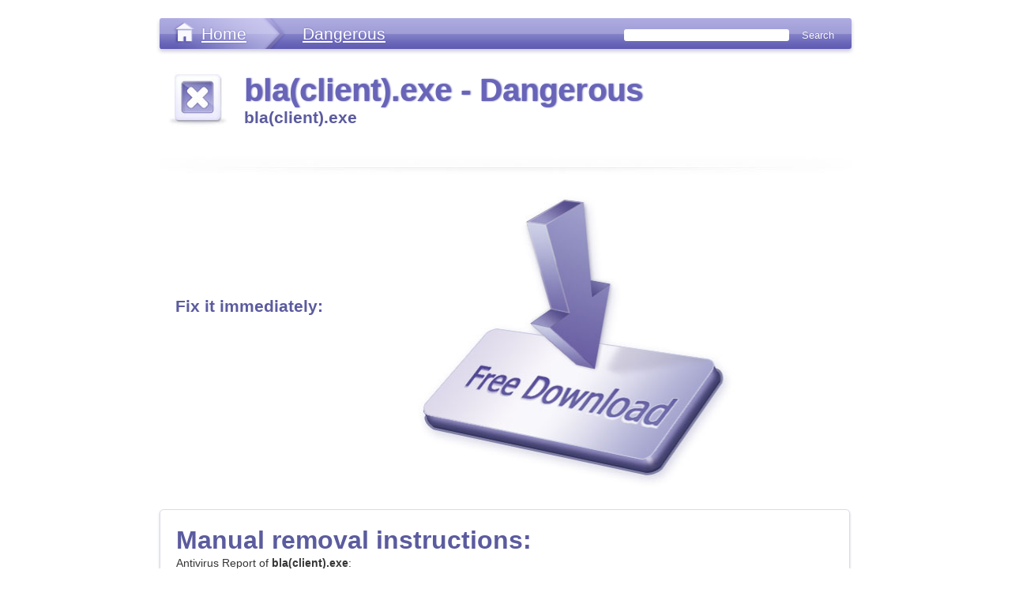

--- FILE ---
content_type: text/html
request_url: https://greatis.com/appdata/d/b/bla(client).exe.htm
body_size: 3854
content:
<!-- @include start file="title.txt" lvar="|title|bla(client).exe - Dangerous|" -->
<!DOCTYPE html PUBLIC "-//W3C//DTD XHTML 1.0 Transitional//EN"
        "http://www.w3.org/TR/xhtml1/DTD/xhtml1-transitional.dtd">
<html xmlns="http://www.w3.org/1999/xhtml" xml:lang="en" lang="en">
<head>
<title>bla(client).exe - Dangerous</title>

 <link type="text/css" rel="stylesheet" href="/appdata/css/landing-style.css" media="screen and (min-device-width: 481px)" />
<link rel="alternate stylesheet" href="/appdata/css/style_print.css" title="style_print" type="text/css" />

<link type="text/css" rel="stylesheet" href="/appdata/css/iphone.css"  media="only screen and (max-device-width: 480px)"/>
<link rel="stylesheet" href="/appdata/css/style_print.css" media="only screen and (max-device-width: 320px)" />
<!-- new androids -->
<link rel="stylesheet" media="screen and (-webkit-device-pixel-ratio:0.75)" href="/appdata/css/iphone.css" />


        <!--[if IE]> 
        <link rel="stylesheet" type="text/css" href="/appdata/css/explorer-style.css" media="all" /> 

        <![endif]-->

<!-- ������� ��� iphone-->
<meta name="viewport" content="width=device-width" />

<!-- tell iPhone not to shrink mobile website -->
<meta name="viewport" content="width=320; initial-scale=1.0; maximum-scale=1.0; user-scalable=0;" />

<script type="text/javascript" src="/appdata/js/bt-style.js"></script>	
<!-- @include end -->
<meta name="description" content="
Remote Access / Steals passwords
The client also drops a server! The hacker could choose to log passwords only or all text written. One of the functions is to kill antivirus software. 

">
<meta name="keywords" content="bla(client).exe">
<!-- @include start file="@tops.txt"  lvar="|FILE_TYPE|Dangerous|TYPE_NAME|Dangerous|" -->
</head>

<body>
<div id="wrapper">
	 <!--Start header menu -->
		<div id="header">
			<div id="header-wrapper">
				<div class="spacer"></div>
         	  		 <div id="header-tree">
        					<ul>
        					<li class="back"><a href="/appdata/">Home</a></li>
        					<!--�������� ������ Dangerous-->
        					<li class="last"><a href="/appdata/Dangerous.html">Dangerous</a>
        					</li>
        					</ul>

                 			<div  id="inline-search">
                               	<!-- search form begin -->
                                <!-- Google CSE Search Box Begins  -->
                               
                                 <form action="http://www.greatis.com/searchresults.html" id="searchbox_006450847850393792644:l5-_u0xqcis">  <nobr>
                                 <input type="hidden" name="cx" value="006450847850393792644:l5-_u0xqcis" />
                                 <input type="hidden" name="cof" value="FORID:10" />  
                                 <input type="text" name="q" size="25" id="search-input" />  
                                 <input type="submit" name="sa" value="Search" id="search-but" /></nobr> </form>
                                <script type="text/javascript" src="http://www.google.com/coop/cse/brand?form=searchbox_006450847850393792644%3Al5-_u0xqcis&lang=en"></script>
                               
                               <!-- search form end -->
        					</div>
        			 </div> <!-- header-tree-->
			</div><!-- header-wrapper-->
		
		</div> <!-- header -->
	<!--End header menu -->	

<div id="wrap">
	<div div class="clearfix" id="main">
		<div id="page" class="inner layout-1col">
			<div id="content-page">
				
                  <div id="center-content-landing">
<!-- @include end -->
<!-- @include start file="header-icon.txt" lvar="|HEADER_TITLE|bla(client).exe - Dangerous|SUB-TITLE|bla(client).exe|ICON|dangerous" -->
						<!-- ��������� c �������-->
				 					<div class="header-content">
										<div class="img-header-left"><img src="/appdata/images/dangerous.jpg" /> </div>
                    					<div class="text-header-right">
                          					<h1>bla(client).exe - Dangerous</h1>
                          					<h2>bla(client).exe</h2>
                    					</div>
                   					</div>
						<!-- End ��������� � �������-->
						<div class="top-shadow"></div> <!-- ���� ����������� -->
<!-- @include end -->
<!-- @include start file="story.txt" -->
					
				</div><!-- center-content-landing -->
<!-- @include end -->
<!-- @include start file="download.txt" -->
				<!-- Start ���� Free dowload � ������� -->
				<div  class="content-dowload">
            			<div class="free-download-center">
						  <ul class="free-download-center">
 						  <li><h2><a href="/appdata/install_unhackme.html">Fix it immediately:</a></h2></li>
                                        <ul>
                                       
    					</div>
 <div class="button-download"><a href="/appdata/install_unhackme.html">Free Download</a></div>
				</div>
                <!-- end ���� Free dowload � ������� -->
				
<!-- @include end -->
<!-- @include start file="main-text.txt" -->
                <!-- Start ���� Manual removal instructions -->
		<div class="manuals">
			<div  class="content-manuals">
			      <!-- ��������� Manual removal instructions-->
				   <div class="text-left-header">   <h2>Manual removal instructions:</h2>  </div>
				  
				  <!-- Start ���� Manual removal instructions--> 
				   <div class="text-right">
                   <div class="inter-text-right">

<!-- @include end -->
Antivirus Report of <b>bla(client).exe</b>:
<table border=0 cellspacing=10 cellpadding=4>
<tr><td>bla(client).exe</td>
<td>Malware</td></tr>
<tr><td>bla(client).exe</td><td>Dangerous</td>
<tr><td>bla(client).exe</td><td>High Risk</td></table>
<dt><a name="bla(client).exe"><b></a>bla(client).exe</b><dd>
Remote Access / Steals passwords<BR>
The client also drops a server! The hacker could choose to log passwords only or all text written. One of the functions is to kill antivirus software. 
<p>
<p>
<!-- @include start file="main-text2.txt" lvar="|FILE-NAME|bla(client).exe|" -->
                              <p><a href="/appdata/install_unhackme.html"><u><b>Remove bla(client).exe now!</b></u></a>
                              
                     </div><!--inter-text-right-->
				     </div><!--text-right-->
					 <!-- end ���� Manual removal instructions--> 
			</div>
		</div> <!-- manuals -->
           <!-- End ���� Manual removal instructions -->
		   
					 	<div class="text-box">
                                                        <div class="text-left-header">  <h2>Dmitry Sokolov:</h2>
                                                        <img src="/appdata/images/dima64.jpg">
                                                                </div>
                                                        <div class="text-right">
                                                                 <div class="inter-text-right">
                                        I created UnHackMe in 2006 to fix the problem that antivioruses did not fix: <b>detecting rootkits</b>.
                                        <p>Since that time I work every day to fix the issues that antiviruses cannot.
                                        <p>If your antivirus have not helped you solve the problem, you should <a href="http://www.unhackme.com">try UnHackMe</a>.
                                        <p>We are a small company and you can <a href="http://www.greatis.com/support">ask me directly</a>, if you have any questions.
                                        
                                        <h3>Testimonials</h3>
                                         You can read UnHackMe testimonials <a href="http://greatis.com/unhackme/testimonials.htm">here</a>.                      
         		 	 	 	 		 </div> <!-- inter-text-right -->
           						</div>  <!-- text-right -->
						
						 
     					</div> <!-- text-box -->
					 	<!-- end --> 
<!-- @include end -->
<!-- @include start file="footer.txt" -->
<!-- @include start file="footer.txt" -->
		   <!-- Start Comments -->
           <div class="comments-box"> 
		   <div class="comments-box-center">
                    <script>
                    var idcomments_acct = '7e41255388cdcb4e2866156c1d7bd64f';
                    var idcomments_post_id;
                    var idcomments_post_url;
                    </script>
                    <span id="IDCommentsPostTitle" style="display:none"></span>
                    <script type='text/javascript' src='http://www.intensedebate.com/js/genericCommentWrapperV2.js'></script>
           </div>
           </div>
           <!-- Start Comments -->     

		</div><!-- content-page -->

		</div> <!--inner layout-1col -->
	
	</div> <!-- main-->

</div> <!-- wrap-->

</div><!-- wrapper-->

 <!-- Start footer -->
<div id="footer">
<div id="footer-wrapper">
<div id="footer-inner">
    <div id="footer-nav">
    
                 <!--start Button style_print.css -->
                <div id="mobile">
		
 			 	<form name="printer" action="GET" >
                                  <input type="button" id="bt-print" value="Mobile Version" onClick="javascript:stylelist();">
				  <!-- end  Button style_print.css -->
		</div>	
            	 <!-- Start Button style_print.css --> 
            	<div id="dn-cola" class="column first">
                        <h3>Download for free</h3>
            		<ul>
                                <li><a href="http://www.unhackme.com">UnHackMe - Rootkit Killer</a></li>
            			<li><a href="http://www.regrun.com">RegRun Security Suite - powerful security suite</a></li>
                                <li><a href="http://www.greatis.com/security/reanimator.html">Reanimator - free malware remover</a></li>
                                <li><a href="http://www.bootracer.com">Improve Windows boot speed with BootRacer</a></li>
                        </ul>
                </div><!--/dn-cola-->
                <!-- end ������ ������� -->
                
                <!-- Start ������ ������� --> 
                <div id="dn-colb" class="column">
                        <h3>Links</h3>
                        <ul>
                                <li><a href="http://www.greatis.com/blog">Malware Removal Blog</a></li>             
                                <li><a href="http://www.regrunreanimator.com/newvirus">New Virus Blog</a></li>                       
                                <li><a href="http://www.averscanner.com/scan">Scan for Malware</a></li>                  
                                <li><a href="http://greatis.com/security/What%20is%20SPTD%23%23%23%23.sys.htm">Virus or not? <b>SPTD####.sys</b></a></li>
                                <li><a href="http://greatis.com/security/What%20is%20mc21.tmp%20mc22.tmp%20mc23.tmp.htm">What is mc21.tmp, mc22.tmp, mc23.tmp?</a></li>
            			
                     </ul>
            	</div>
            	<!-- end ������ ������� --> 
            	
            	<!-- Start ������ ������� --> 
            	<div id="dn-cold" class="column">
            		<h3>Select</h3>
            		<ul>
            		<li><a href="/appdata/Necessary.html">Necessary</a></li>
            			<li><a href="/appdata/Useless.html">Useless</a></li>
            			<li><a href="/appdata/At_your_option.html">At your option</a></li>
            			<li><a href="/appdata/Dangerous.html">Dangerous</a></li>
            			<li><a href="/appdata/rss.htm"><b>RSS Feed</b></a></li>
            		</ul>
            	</div><!--/dn-cold-->
            	<!-- end ������ ������� -->
    </div> <!--footer-nav -->
         <div class="copyright"> <p> Copyright � 1998-2018 Greatis Software</p></div>
	</div> 	 <!--footer-inner -->
</div> <!--footer-wrapper -->
		
</div> <!--footer -->
		

		
                <!-- insert before </body> -->
<!-- Default Statcounter code for Appdata
http://www.greatis.com/appdata -->
<script type="text/javascript">
var sc_project=6563878; 
var sc_invisible=1; 
var sc_security="8891bb0b"; 
</script>
<script type="text/javascript"
src="https://www.statcounter.com/counter/counter.js"
async></script>
<noscript><div class="statcounter"><a title="Web Analytics
Made Easy - StatCounter" href="http://statcounter.com/"
target="_blank"><img class="statcounter"
src="//c.statcounter.com/6563878/0/8891bb0b/1/" alt="Web
Analytics Made Easy - StatCounter"></a></div></noscript>
<!-- End of Statcounter Code -->

<!-- Global site tag (gtag.js) - Google Analytics -->
<script async src="https://www.googletagmanager.com/gtag/js?id=UA-106051-1"></script>
<script>
  window.dataLayer = window.dataLayer || [];
  function gtag(){dataLayer.push(arguments);}
  gtag('js', new Date());

  gtag('config', 'UA-106051-1');
</script>
                
				
		
</body>
</html>
<!-- @include end -->
<!-- @include end -->
